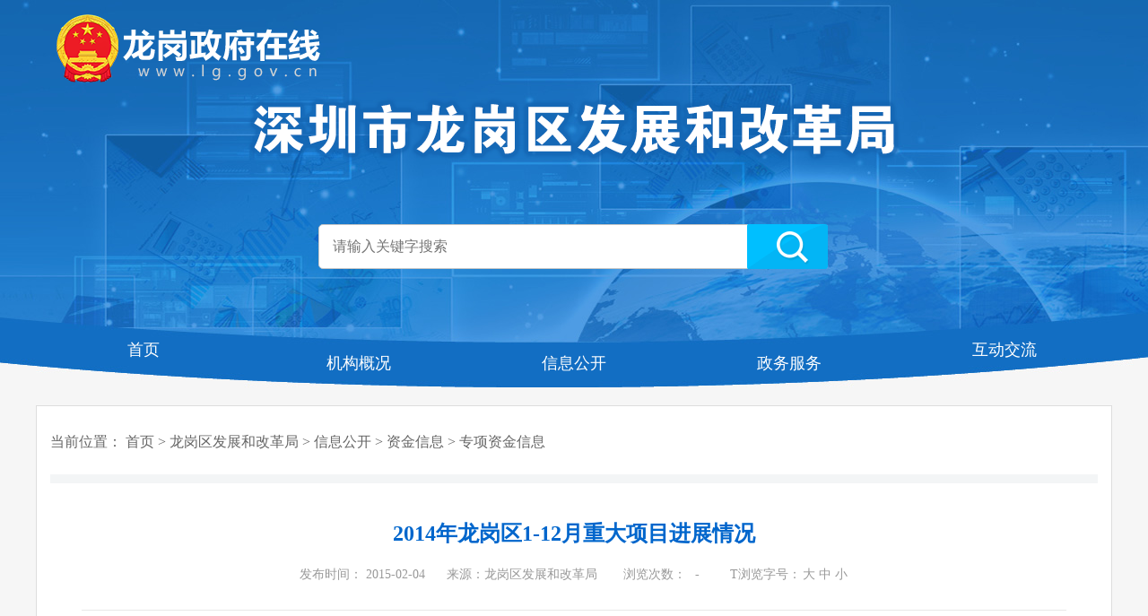

--- FILE ---
content_type: text/html; charset=utf-8
request_url: http://www.lg.gov.cn/bmzz/fgj/xxgk/zjxx/zxzjxx/content/post_1638418.html
body_size: 4875
content:
<!doctype html>
<!-- saved from url=(0074)http://www.lg.gov.cn/bmzz/fgj/xxgk/jgsz/nsjg/201806/t20180607_12104606.htm -->
<html>
 <head>
  <meta http-equiv="Content-Type" content="text/html; charset=UTF-8"> 
  <meta http-equiv="X-UA-Compatible" content="IE=edge,chrome=1"> 
  <meta name="viewport" content="width=device-width, initial-scale=1.0, maximum-scale=1.0, user-scalable=0"> 
  <title>2014年龙岗区1-12月重大项目进展情况 - 专项资金信息 - 龙岗区发展和改革局</title> 
  <meta name="SiteName" content="龙岗政府在线">
<meta name="SiteDomain" content=" www.lg.gov.cn">
<meta name="SiteIDCode" content="4403070005">
<meta name="ColumnName" content="专项资金信息" >
<meta name="ColumnDescription" content="公开发布的专项资金信息等内容">
<meta name="ColumnKeywords" content="专项资金信息,龙岗政府在线">
<meta name="ColumnType" content="专项资金信息">
<meta name="ColumnId" content="18810">
<meta name="ArticleTitle" content="2014年龙岗区1-12月重大项目进展情况">
	<meta name="keywords" content="龙岗,龙岗区,龙岗政府,龙岗区政府,深圳龙岗,深圳龙岗区,深圳龙岗政府,深圳市龙岗政府,深圳市龙岗区政府,信息公开,深圳市,科技,创新,创业,电子政务,政府网站,政府在线,大运中心,中心城,龙城广场,旅游,生活,办事,服务,平湖街道办,布吉街道办,坂田街道办,南湾街道办,横岗街道办,龙岗街道办,龙城街道办,坪地街道办,吉华街道办,园山街道办,宝龙街道办">
<link id="canonical" rel="canonical" href="https://www.lg.gov.cn/bmzz/fgj/xxgk/zjxx/zxzjxx/index.html" />
<meta name="url" content="https://www.lg.gov.cn/bmzz/fgj/xxgk/zjxx/zxzjxx/content/post_1638418.html">
<meta name="filing" mark='0' content="0">
<meta name="PubDate" content="2015-02-04">
<meta name="ContentSource" content="龙岗政府在线">
<meta charset="utf-8">
  <link rel="stylesheet" type="text/css" href="/css/bm_common.css"> 
  <link rel="stylesheet" type="text/css" href="/css/bm_common_responsive.css"> 
  <link rel="stylesheet" type="text/css" href="/css/bm_content.css">
  <script src="/js/push.js"></script>
  <script type="text/javascript" src="/js/jquery-3.7.1.min.js"></script> 
  <script>
var source="龙岗区发展和改革局";
</script> 
 </head> 
 <body> 
  <!--header Start--> 
    <div class="header"> 
    <div class="container"> 
     <div class="logo">
      <img src="/res_pub/images/lgzx-logo-l.png" alt="龙岗政府在线" class="m">
      <img src="/imagelzb/P020180305523626462996.png">
     </div> 
     <!-- 搜索 -->
      <div class="search"> 
      <div class="ss"> 
       <div  method="post" target="_blank"> 
        <input type="hidden" name="siteCode" value="szlg_jyj"> 
        <input name="keywords" type="text" id="keywords" size="50" class="searchTxt"  placeholder="请输入关键字搜索"> 
        <input type="submit" name="button" id="button" class="searchBtn" value="搜索" onclick="search();"> 
        <script type="text/javascript">
            function search() {

              var keywords = $('#keywords').val();
              if (keywords == "请输入关键字搜索" || keywords == "") {
               alert("请输入关键字搜索");
               return false;
             }
             var url = 'http://search.gd.gov.cn/search/local_msg/755043?keywords='+keywords;

             window.open(url);

           }
         </script>
       </div> 
      </div> 
     </div> 
    </div> 
    <div class="mainnav"> 
     <div class="container"> 
      <ul> 
       <li class="nav0"><a href="/bmzz/fgj">首页</a></li>        <li class="nav1"><a href="/bmzz/fgj/xxgk/jgsz/jggk">机构概况</a></li>        <li class="nav2"><a href="/bmzz/fgj/xxgk">信息公开</a></li>         <li class="nav3"><a href="http://www.gdzwfw.gov.cn/portal/branch-hall?orgCode=007545628">政务服务</a></li> 
       <li class="nav4"><a href="/hdjl">互动交流</a></li>        </ul> 
     </div> 
    </div> 
   </div>
  <!--header End--> 
  <div class="container"> 
   <div class="pagecontent"> 
    <div class="curmb curmb_content">
     当前位置：
    <a href="https://www.lg.gov.cn/">首页</a>&nbsp;&gt;&nbsp;<a href="https://www.lg.gov.cn/bmzz/fgj/">龙岗区发展和改革局</a>&nbsp;&gt;&nbsp;<a href="https://www.lg.gov.cn/bmzz/fgj/xxgk/">信息公开</a>&nbsp;&gt;&nbsp;<a href="https://www.lg.gov.cn/bmzz/fgj/xxgk/zjxx/">资金信息</a>&nbsp;&gt;&nbsp;<a href="https://www.lg.gov.cn/bmzz/fgj/xxgk/zjxx/zxzjxx/">专项资金信息</a>
    </div> 
    <div class="detail"> 
     <script>$(function(){$(".null_del td").each(function(i,e){if($(this).text()=="")$(this).parent("tr").hide();})});</script> 
     <!--普通文档 Start--> 
     <div class="common_content"> 
      <h1 class="content_title"> 2014年龙岗区1-12月重大项目进展情况 </h1> 
      <div class="content_attr time clearfix"> 
       <span class="publishedTime">发布时间： 
        2015-02-04
		</span>
       <span class="ly">来源：<b id="source"></b></span>
       <span class="llcs">浏览次数：<font id="view"><span id="NFCMS-POST-VISIT-6">-</span><script>setTimeout(function(){var s = document.createElement("script");s.type = "text/javascript";s.src = "//statistics.gd.gov.cn/jsonp/post/sum?post=1638418&site=755043&callback=NFCMS_CB_POST_VISIT_6&t=" + Math.random().toString(35).substr(2);window.NFCMS_CB_POST_VISIT_6 = function(data){document.getElementById("NFCMS-POST-VISIT-6").innerHTML = data.count;document.body.removeChild(s);};document.body.appendChild(s);}, 10);</script><script language="JavaScript">var _trackDataType = 'web';var _trackData = _trackData || [];</script><script type="text/javascript" charset="utf-8" id="kpyfx_js_id_10005965" src="//fxsjcj.kaipuyun.cn/count/10005965/10005965.js" async="async"></script><script>window.NFCMS_SITE_ID=755043;window.NFCMS_PUB_TYPE="post";window.NFCMS_POST_ID="1638418";window.NFCMS_CAT_ID="18810";</script><script src="//statistics.gd.gov.cn/scripts/s.js?t=1767016750" async></script></font></span>
       <span class="fontsize">T浏览字号：<a href="javascript:void(0);" onclick="fontZoom(18)" class="big">大</a><a href="javascript:void(0);" onclick="fontZoom(16)" class="large">中</a><a href="javascript:void(0);" onclick="fontZoom(14)" class="small">小</a></span>
      </div> 
      <div class="content_article" id="zoomcon"><p>　　2014年龙岗辖区市、区重大项目共105项，计划总投资2478.35亿元，其中在建项目50项，年度计划完成投资158.72亿元。12月份，50个重大建设项目共完成投资18.53亿元，占年度计划的11.67％,再创今年以来单月完成比例新高。1-12月完成投资160.02亿元，完成年度计划的100.82%。</p>
<p>　　龙岗辖区市级重大项目共81项（年中增补9项），计划总投资2155亿元，其中在建项目34项，年度计划完成投资125.14亿元，1-12月累计完成投资112.98亿元，完成年度计划的90.3%；区级重大项目共24项，计划总投资323.35亿元，其中在建项目16项，年度计划完成投资33.58亿元，1-12月累计完成投资47.04亿元，完成年度计划的140.08%，超额完成区政府公共服务白皮书要求的完成年度计划投资100%的进度目标。</p></div> 
      </div> 
      <div class="nr-xgfj" id="xgfj" >      
                 </div> 
      <script>
       
        var value = $('#source').html();
        if(value.length==0||value=="本网"){
          $('#source').text("龙岗区发展和改革局");
        }
      </script>
     </div> 
     <!--普通文档 End--> 
     <div class="content_extended clearfix"> 
          <!-- 分享 -->   
					<div class="share">
       <script>$(function(){if($('.social-share').data('s'))return;$('.social-share').data('s','s');$('head').append('<link rel="stylesheet" href="/res_pub/css/share.min.css"><script src="/res_pub/js/jquery.share.js"><\/script>')});</script>
<div class="social-share" data-sites="weibo, wechat, qzone, qq"></div>
    </div>
					<!-- 分享 -->
      <div class="btn"> 
       <span class="gotop">【<a href="javascript:scrollTo(0,0);">返回顶部</a>】</span>
       <span class="print">【<a onclick="javascript:window.print()">打印页面</a>】</span>
       <span class="close">【<a onclick="javascript:window.close()">关闭本页</a>】</span> 
      </div> 
     </div> 
     <dl class="content_ewm"> 
      <dt id="div_div"> 
       <div id="qr_container" style="position:relative;">
        扫一扫在手机打开当前页
       </div> 
       <canvas id="Canvas" width="106" height="106"></canvas>
      </dt> 
      <dd>
       <b></b>
       <i></i>
      </dd> 
     </dl> 
     <!-- 用来校验该浏览器是否支持HTML5 --> 
    </div> 
   </div> 
  </div> 
  <!--footer Start--> 
     <div class="footer"> 
    <div class="container"> 
     <div class="footer_t"> 
      <div class="footer_l"> 
       <img src="/imagelzb/bm_logo_min.png">        
      </div> 
      <div class="footer_c"> 
       <p>邮政编码：518100</p> 
       <p>技术支持：<a href="javascript:;">龙岗区政务服务和数据管理局</a></p> 
      </div> 
      <div class="footer_wzbs"> 
       <script type="text/javascript">document.write(unescape("%3Cspan id='_ideConac' %3E%3C/span%3E%3Cscript src='https://dcs.conac.cn/js/20/310/0922/60421410/CA203100922604214100003.js' type='text/javascript'%3E%3C/script%3E"));</script>
        
       <script id="_jiucuo_" sitecode="4403070005" src="/js/jiucuo.js"></script>
       <!-- <span id="_span_jiucuo"><img onclick="Link('4403070005')" style="margin:0;border:0;cursor: pointer;" src="/imagelzb/jiucuo.png"></span> -->
             </div>
      <div class="clear"></div> 
      <p style="line-height: 2;">主办：深圳市龙岗区人民政府办公室　　备案序号：粤ICP备05027862号-1　　　　<a href="https://www.beian.gov.cn/portal/registerSystemInfo?recordcode=44030702000715" target="_blank" rel="noopener noreferrer"><img src="/imagelzb/20180129img005.png">粤公网安备:44030702000715</a><br>网站标识码4403070005　　　　　　　咨询投诉电话：0755-12345</p> 
     </div> 
     <div class="footer_b"> 
      <div class="footer_nav">
       <a href="/fzlm/bottom/wzdt">网站地图 </a>|       <a href="/fzlm/bottom/bqbh">版权保护</a>|       <a href="/fzlm/bottom/yssm">隐私声明</a>|       <a href="/fzlm/bottom/zxbz">在线帮助 </a>      </div> 
      <p class="footer_copyright">（建议您使用IE9以上版本浏览器访问本网站）</p> 
     </div> 
    </div> 
   </div> 
   <div style="display: none"><script language="JavaScript">var _trackDataType = 'web';var _trackData = _trackData || [];</script><script type="text/javascript" charset="utf-8" id="kpyfx_js_id_10005965" src="//fxsjcj.kaipuyun.cn/count/10005965/10005965.js" async="async"></script></div>
   <script type="text/javascript" src="/js/tag-utils.js" async></script> 
   <!-- 网站访问量统计标签,SEO标签 -->
     <script language="JavaScript">var _trackDataType = 'web';var _trackData = _trackData || [];</script><script type="text/javascript" charset="utf-8" id="kpyfx_js_id_10005965" src="//fxsjcj.kaipuyun.cn/count/10005965/10005965.js" async="async"></script><script>window.NFCMS_SITE_ID=755043;window.NFCMS_PUB_TYPE="page";window.NFCMS_PAGE_ID="643";</script><script src="//statistics.gd.gov.cn/scripts/s.js?t=1767024481" async></script>
     <meta name="Keywords" content="龙岗,龙岗区,龙岗政府,龙岗区政府,深圳龙岗,深圳龙岗区,深圳龙岗政府,深圳市龙岗政府,深圳市龙岗区政府,信息公开,深圳市,科技,创新,创业,电子政务,政府网站,政府在线,大运中心,中心城,龙城广场,旅游,生活,办事,服务,平湖街道办,布吉街道办,坂田街道办,南湾街道办,横岗街道办,龙岗街道办,龙城街道办,坪地街道办,吉华街道办,园山街道办,宝龙街道办" />
<meta name="description" content="龙岗区位于深圳市东北部，东邻坪山区，南连罗湖区、盐田区，西接龙华区，北靠惠州市、东莞市。辖区总面积388.21平方公里，下辖平湖、坂田、布吉、南湾、横岗、龙城、龙岗、坪地、吉华、园山、宝龙11个街道，111个社区。龙岗距香港30公里，距广州150公里，位于深莞惠城市圈几何中心，是深圳辐射粤东粤北地区的“桥头堡”。如今的龙岗，已从昔日深圳的边缘地区华丽蝶变为全市的城市副中心，成为一个经济发达、社会和谐、宜居宜业、活力迸发的崭新城区，作为落实深圳市东进战略的核心区和主战场，发挥粤港澳大湾区深圳引领作用的重要支撑点。" />
   <link rel="stylesheet" href="//g.alicdn.com/de/prismplayer/2.7.4/skins/default/aliplayer-min.css" />
  <script charset="utf-8" type="text/javascript" src="//g.alicdn.com/de/prismplayer/2.7.4/aliplayer-min.js"></script>

  <!--footer End--> 
  <script type="text/javascript" src="/js/bm_common.js"></script>
  <script type="text/javascript" src="/js/bm_content.js"></script>
 </body>
</html>

--- FILE ---
content_type: text/css
request_url: http://www.lg.gov.cn/css/bm_common.css
body_size: 2645
content:
@charset "utf-8";
body{color:#666666; background:#F6F6F6; font-size:14px; font-family:Microsoft Yahei; -webkit-text-size-adjust:none;}
body, button, dd, dl, dt, fieldset, form, h1, h2, h3, h4, h5, h6, hr, input, legend, li, ol, p, pre, textarea, ul,blockquote{ padding:0; margin:0;}
li, ol, ul{ list-style:none;}
img{ border:none; border:0; max-width:100%;}
a{ text-decoration:none; color:#666666; noline:expression(this.onFocus=this.blur());}
a:focus {outline:none;-moz-outline:none;}
a:hover{color:#2372c2;}
.clear{clear:both; height:0; line-height:0; font-size:0; overflow:hidden; zoom:1;}
input, textarea{font-family:Microsoft Yahei; font-size:14px;}
input:focus { outline: none;}

.clearfix{*zoom:1}.clearfix:before,.clearfix:after{display:table;line-height:0;content:""}.clearfix:after{clear:both}
.clear{clear:both;}
.container{ width:1200px; margin:0 auto; clear:both;position: relative;}
.space20, .space30{clear:both; line-height:0; font-size:0; overflow:hidden; zoom:1;}
.space20{height:20px;}
.space30{height:30px;}
.boxsizing_c{box-sizing:content-box; -moz-box-sizing:content-box; -webkit-box-sizing:content-box;}

/***** header *****/


.top_banner{background:#2091D3; height:40px; line-height:40px; color:#FFF;}
.change_city{display:block; float:left; width:40%; position:relative; line-height:40px; vertical-align:middle;}
.change_city i{display:inline-block; float:left; background:url(/imagelzb/bm_icon_dw.png) center center no-repeat; width:17px; height:40px; margin-right:15px;}
.change_city span{display:inline-block; padding-right:22px; background:url(/imagelzb/bm_icon_dwmenuicon.png) right center no-repeat;}
.change_city .drop{position:absolute; top:40px; left:0; padding:10px; width:100%; display:none; z-index:9; background:#FFF; border-radius:8px; -moz-border-radius:8px; -ms-border-radius:8px; -o-border-radius:8px; -webkit-border-radius:8px; box-sizing:content-box; -moz-box-sizing:content-box; -webkit-box-sizing:content-box; z-index:99; color:#333;}
.change_city .drop a{color:#333;}
.change_city .drop:after{content: ''; display:block; line-height:0; font-size:0; width:0; height:0; overflow:hidden; border:7px solid transparent; border-bottom-color:#fff; position:absolute; left:10%; top:-14px; margin-left:-7px;}
.change_city .drop ul{overflow:hidden; zoom:1;}
.change_city .drop ul li{float:left; padding:5px; line-height:25px;}
.change_city .drop ul li img{display:block; width:100px; height:100px; max-width:none;}
.change_city .drop ul li span{display:block; text-align:center; color:#fff; padding-top:5px; line-height:18px; font-size:12px;}

.quick_menu{float:right; width:220px;}
.quick_menu li{float:left; width:110px; }
.quick_menu li a{display:block; padding-left:30px; color:#FFF;}
.quick_menu li.jzxx a{background:url(/imagelzb/bm_top_icon.png) left center no-repeat;}
.quick_menu li.lxwm a{background:url(/imagelzb/bm_top_icon.png) -110px center no-repeat;}

.header{position:relative; height:146px; z-index:20; background:url(/imagelzb/bm_img.jpg) center top no-repeat; height:432px;}
.header .logo{ margin:auto; width:auto; text-align:center; padding: 108px 0 20px 0;}
.header .logo img{display:block; margin:auto;}
.header .logo img.m{position: absolute;top: 10px;left: 10px;max-width: 40%;}
.header .search{ position:absolute; top:250px; left:50%; width:480px; margin-left:-285px; overflow:hidden; padding-right:88px;}
.header .search .searchTxt{width:466px; padding:12px 15px 12px 15px; border:#c6c6c6 1px solid; color:#999999; height:24px; line-height:24px; border-radius:5px; font-size:16px; background:#fff;}
.header .search .searchBtn{position:absolute; right:0; top:0; width:90px; height:50px; background:url(/imagelzb/bm_search_btn.png); color:#fff; font-size:16px; cursor:pointer; border:0; border-radius:0 3px 3px 0; -webkit-appearance:none; text-indent:20em; overflow:hidden;}

.mainnav{position:absolute; top:380px; height:50px; line-height:50px; overflow:hidden; width:100%;}
.mainnav li{float:left; width:20%;}
.mainnav li a{ position:relative; display:block; height:50px; color:#fff; font-size:18px; text-align:center;}
.mainnav li a:hover, .mainnav li.on a{color:#FF9;}
.mainnav li.nav0, .mainnav li.nav4{ margin-top:-15px;}


/*common*/
.container_innerpage{overflow:hidden; margin-bottom:20px; margin-top:20px;}
.innerpage_border{ padding:20px 3% 30px; border:#e9e9e9 1px solid;}
.common_newslist li{position:relative; padding:0 90px 0 18px; height:32px; line-height:32px; background:url(/imagelzb/bm_common_dot.gif) no-repeat left center; overflow:hidden; vertical-align:top;}
.common_newslist li .time{ position:absolute; right:0; top:0; color:#999999; z-index:1;}
.common_newslist li a{float:left; max-width:100%; white-space:nowrap; text-overflow:ellipsis; -o-text-overflow:ellipsis; overflow:hidden;}
.common_newslist li a:hover{color:#ff0000;}
.common_newslist_nd li{padding-right:0;}

.curmb2{ background:#f3f3f3; font-size:15px; padding:10px 0; line-height:20px;}
.common_hd, .common_tit{ height:40px; background:#f5f5f5; overflow:hidden;}
.common_hd ul li{float:left; font-size:16px; text-align:center; padding-top:1px;}
.common_hd ul li a{ display:block; padding:0 20px; margin:0 1px; line-height:39px;}
.common_hd ul li.on{border-top:#2372c2 1px solid; padding-top:0;}
.common_hd ul li.on a{ background:#fff; color:#2c7bd7;}


/*page*/
.pagediv,.list-fy{ clear:both; padding:30px 0 25px; text-align:center; color:#333;}
.pagediv ul li,.list-fy ul li{display:inline; margin:0 2px 5px;}
.pagediv a,.list-fy a{ display:inline-block; padding:0 8px; line-height:28px; border:#b5b5b5 1px solid; background:url(/imagelzb/bm_page_num.gif) repeat-x; border-radius:3px;}
.pagediv .onhover,.list-fy .onhover{ border:#b5b5b5 1px solid; background:#fdfdfd; box-shadow:0 2px 5px rgba(0,0,0,0.15) inset;}
.pagination_index_last{ padding-left:15px;}
.pagediv .anniu,.list-fy .anniu{height:28px; border:#b5b5b5 1px solid; background:url(/imagelzb/bm_page_num.gif) repeat-x; border-radius:3px; width:35px; font-weight:bold; color:#666; cursor:pointer;}
#num{width:40px; margin:0 2px; height:28px; line-height:28px; border:#b5b5b5 1px solid; background:#fff; text-align:center; border-radius:3px;}
.pagediv a:hover,.list-fy a:hover{background:#fff; color:#000; text-decoration:none;}
.pagediv *,.list-fy *{vertical-align:middle;}

/*鍥剧墖榧犳爣缁忚繃鏁堟灉*/
.imgHover{ -moz-transition:all 0.4s ease-in-out 0s; -ms-transition:all 0.4s ease-in-out 0s; -o-transition:all 0.4s ease-in-out 0s; -webkit-transition:all 0.4s ease-in-out 0s; transition:all 0.4s ease-in-out 0s;}
.imgHover:hover{-moz-transform:scale(1.2); -ms-transform:scale(1.2); -o-transform:scale(1.2); -webkit-transform:scale(1.2); transform:scale(1.2);}

/*footer*/
.footer{ background:url(/imagelzb/bm_btimg.jpg) center top no-repeat #126EC2; text-align:left; height:258px; color:#71A8DA; padding-top:10px;}
.footer a{color:#71A8DA;}
.footer_t{height:180px;}
.footer_l{float:left; width:295px; padding-top:45px; line-height:22px; text-align:left;}
.footer_l img{display:block; margin-bottom:10px;}
.footer_c{float:left; width:590px; padding-top:30px; line-height:60px; font-size:14px;}
.footer_c p{display:block; width:50%; float:left; padding:0; margin:0;}
.footer_wzbs{float:right; width:315px; padding-top:48px;}
.footer_wzbs img{vertical-align:middle;}

.footer_b{clear:both; border-top:#2A7DC8 1px solid; padding:15px 0; overflow:hidden;}
.footer_copyright{float:left;}
.footer_nav{float:right;}
.footer_nav a{margin:0 10px;}
.footer_nav a:hover{color:#fff;}


/*common page*/
.pagecontent{background:#FFF; margin:20px 0; border:1px solid #dddddd; padding:15px;}
.mainbox{overflow:hidden;}
/*寮圭獥涓撶敤鏍峰紡*/
.over{
      width: 100%;
      height: 100%;
      position: fixed;
      top: 0;left: 0;right: 0;bottom: 0;
      background-color: rgba(0,0,0,0.2);
      z-index: 15000;
      display: none;
    }
    .hide{
      width: 460px;
      height: 140px;
      padding: 20px;
      border: 1px solid #666 ;
      margin: 50px auto;
      background: #fff;
      text-align: center;
    }
    .hide h4{
      font-weight: normal;
      margin-top: 30px;
    }
    .hide button{
      height: 30px;
      line-height: 30px;
      width: 80px;
      margin: 20px 40px;  
    }
.lxfs p:nth-child(odd){
color: #3D99E3;
font-weight: bold;
line-height: 1.8;
font-size: 15px;
padding-top: 10px;
}
.lxfs p:nth-child(even){
line-height: 1.8;
}



--- FILE ---
content_type: text/css
request_url: http://www.lg.gov.cn/css/bm_common_responsive.css
body_size: 756
content:
@charset "utf-8";
/*common responsive*/
@media (max-width: 1269px) {
}
@media (max-width: 1199px) {
	*{
		box-sizing:border-box;
		-moz-box-sizing:border-box; /* Firefox */
		-webkit-box-sizing:border-box; /* Safari */	
	} 
	.container{width:100%; padding:0 2%;}
	.header{height:auto;}
	.header .logo{position:static; margin:auto; width:90%; /*padding:60px 0;*/}
	.header .logo img{max-width:100%;}
	.header .search{ position:relative; width:90%;left:3%; top:auto; max-width:600px; margin:0 auto 20px;}
	.header .search .searchTxt{width:101%; height:44px;}
	.mainnav{position:static; width:100%; margin-top:80px; background:#126EC2;}
	.mainnav li.nav0, .mainnav li.nav4{margin-top:0px;}
	.mainnav .container{padding:0;}
	.footer_l, .footer_wzbs{width:30%;}
	.footer_c{width:40%;}
	.footer_c p{width:100%; line-height:30px;}
}

@media (max-width: 991px) {
	.header .menu{ display:none;}
	.curmb2{margin-top:-20px;}

	.footer{height:auto !important;}
	.footer_l, .footer_wzbs, .footer_c{width:33%;}
}

/* xs mobile*/
@media (max-width: 768px) {
	.header .logo{ padding:108px 0 26px 0}
	.footer_t{height:auto; padding-bottom:10px;}
	.footer_l, .footer_c, .footer_wzbs{float:none; width:100%; line-height:22px; text-align:center; padding:0;}
	.footer_l img{margin:20px auto 10px;}
	.footer_l p br, .footer_c br{display:none;}
	.footer_wzbs{padding-top:20px;}
	.footer_copyright, .footer_nav{float:none; width:100%; text-align:center;}
	.footer_nav{margin-bottom:10px;}
}

@media (max-width: 480px) {
	.change_city{width:100%; }
	.change_city .drop{left:-2%; width:96%;}
	.quick_menu{display:none;}
	.mainnav li a{font-size:15px;}
	.footer .footer_nav{padding:10px 0;}
	.footer .footer_nav a{margin:0 5px; font-size:14px;}
	.curmb{font-size:14px;}

}
@media (max-width: 320px) {
	 .mainnav li{width:auto; padding:0 2px;}
}

--- FILE ---
content_type: text/css
request_url: http://www.lg.gov.cn/css/bm_content.css
body_size: 1349
content:
@charset "utf-8";
.detail{padding:0 3%;}
.curmb_content{border-bottom:#f3f5f6 10px solid; padding:15px 0 25px; font-size:16px;}
.content_title{padding:40px 3% 20px; text-align:center; font-size:24px; line-height:1.4; color:#0066cc;}
.content_attr{color:#999999; padding:0 0 30px; font-size:14px; text-align:center;}
.content_attr b{font-weight:normal;}
.content_attr span{margin:0 10px; display:inline-block;}
.content_attr .fontsize a{color:#999; cursor:pointer; margin:0 2px;}
.content_attr .fontsize a:hover{color:#000;}
.content_attr .llcs{padding-left:5px;}
.content_attr .llcs b{color:#D80000;}

.content_article{clear:both; padding:20px 3%; line-height:2.25; border-top:#e8e8e8 1px solid; overflow:hidden; font-size:16px; }
.content_article p{margin:15px 0;line-height:2.25;}
.detail table, .detail img, .detail video{max-width:100%;}

.content_extended{clear:both; padding:6px 2%; color:#666; background:#f5f5f5; font-size:13px; line-height:20px;}
.content_extended a{cursor:pointer;}
.content_extended .btn{float:right; line-height:36px;}
.content_extended .share{float:left;}
.content_extended .share .bds_tqq{display: none}
.content_ewm{text-align:center; padding:20px 0 40px;}
#qr_container{ padding-bottom:5px; color:#666;}

/*xxgk*/
.xxgkcontop{ margin:20px 0 0; border:1px solid #fcd39b; background:#fef9e6; padding:10px 15px; line-height:22px; font-size:12px; font-family:"宋体"}
.xxgkcontop li{float:left; width:48%; padding:4px 1%;}
.xxgkcontop li span{ display:inline; font-weight:bold;}
.xxgkcontop li div{ display:inline;}
.xxgk_content .content_title{ padding:25px 0 20px;}
.xxgkcontop li.xxgkname{width:98%;}

.jgld_content .content_article, .nsjg_content .content_article{padding-left:0; padding-right:0;}
.jgld_table{ border-collapse:collapse;}
.jgld_table td, .jgld_table th{ border:#ccc 1px solid; padding:10px 15px; line-height:2;}
.jgld_table th{background:#DAECFA; font-weight:normal; color:#333;}
.jgld_table td{background:#F7FBFE;}
.jgld_table .tl{width:16%;}
.jgld_table .tr{width:16%;}
.jgld_table .pic{text-align:center;}

.nsjg_table{ border-collapse:collapse;}
.nsjg_table td, .nsjg_table th{ border:#ddd 1px solid; padding:10px 15px; line-height:2;}
.nsjg_table th{background:#f7f7f7; width:18%; font-weight:normal; color:#333;text-align: center}

/*hd_content*/
.info_cont input[type="button"]{ background:#0057b1; color:#FFF; padding:0 20px; line-height:35px; border:0;}

.nr-xgfj{
	text-align: left;	
}
.nr-xgfj h4{
	font: normal normal 19px "微软雅黑";
	color: #0097E0;
	margin-bottom: 10px;
}
.nr-xgfj li{
	margin: 8px 0px;
	text-indent: 1em;
}
.nr-xgfj li a{text-decoration: underline;}
.nr-rart-t{
font: normal normal 19px "微软雅黑";
color: #0097E0;
margin-bottom: 10px;
}
/* 转载 */
.zzxx{padding: 5px;border:1px solid #ddd;margin-bottom: 10px;}
.zzxx:after{display: table;content: "";clear: both;}
.zzxx>div {float: left;padding: 5px;}
.zzxx .zsour{width: 49%}
.zzxx .ztime{width: 49%}

/***responsive***/
@media (max-width: 1199px) {
	.sitemap dl dd li{width:20%;}
}


/*ipad*/
@media (max-width: 992px){
	.xxgkcontop li{ width:50%;}
}

/* xs mobile*/
@media (max-width: 768px) {
	.detail{padding:0;}
	.content_extended .print{display:none;}
	.xxgkcontop li{width:100%;}
}

@media (max-width: 640px) {
	.content_extended{clear:both; margin-top:10px;}
	.content_extended .share, .content_extended .btn{float:none; text-align:center; clear:both;}
	.content_extended .share a{ float:none; display:inline-block;}
	.content_ewm{padding-bottom:20px;}
}

@media (max-width: 480px) {
	.content_title{text-align:left; padding:20px 0 0; font-size:18px;}
	.content_attr{padding:15px 0 12px; font-size:13px; text-align:left;}
}

--- FILE ---
content_type: application/javascript; charset=utf-8
request_url: http://www.lg.gov.cn/js/bm_common.js
body_size: 1823
content:

//外连跳转提示
if (typeof String.prototype.startsWith != 'function'){ //判断当前字符串是否以str开始 先判断是否存在function是避免和js原生方法冲突，自定义方法的效率不如原生的高
  String.prototype.startsWith = function(str) {
    return this.slice(0, str.length) == str;
  };
}　　　　
if (typeof String.prototype.endsWith != 'function') {  //判断当前字符串是否以str结束
  String.prototype.endsWith = function(str) {
    return this.slice(-str.length) == str;
  };
}
//让面包屑某个层级不显示，如部门子站、辅助栏目这层不显示
var curmbHtml = $(".curmb").html();
    if(curmbHtml){
         curmbHtml = curmbHtml.replace('&nbsp;&gt;&nbsp;<a href="https://www.lg.gov.cn/bmzz">部门子站</a>','').replace('&nbsp;&gt;&nbsp;<a href="https://www.lg.gov.cn/bmzz">辅助栏目</a>','');
        $(".curmb").html(curmbHtml);
  }

$(function(){ 
$(".jggk_main table td").each(function(i,e){if($(this).text()=="")$(this).parent("tr").hide();})
   //外连跳转提示
   
  $(document).on("click","a",function(){
      var thisSrc = $(this).attr('href');  
      // var  thisSrc = 'lg.gov.cn';
      if(thisSrc!=null&&thisSrc.indexOf(document.domain)<0 && thisSrc.startsWith('https://') || thisSrc.startsWith('http://') ){
        $(this).attr({
          "href" : "/bmzz/bmqt/loading/?url="+encodeURIComponent(thisSrc),
          "target" : "_blank"
        });
      }
  
  }); 
    
  /*var defval=$("#searchForm .searchTxt")[0].defaultValue||"";
  $("#searchForm .searchBtn").click(function(e){
    var ssval=$('#searchForm .searchTxt').val();
    if(ssval==defval){
      alert("请输入搜索关键字！");
      e.preventDefault();
    }
  })
  var str = Math.round(Math.random()*10000); // 定义变量
  var oText = document.getElementById('token');
  oText.value=str; // 给文本框赋值并显示*/
});
(function(){
  if(document.querySelector('meta[name=pbs]'))return
    var bp = document.createElement('script');
    bp.src = 'https://push.zhanzhang.baidu.com/push.js';
    var s = document.getElementsByTagName("script")[0];
    s.parentNode.insertBefore(bp, s);
})();

$(function(){
   var filingObj = $("meta[name=filing]"),
      mark = +filingObj.attr("mark"),
      contentDate = +filingObj.attr('content');
  if (mark && contentDate) {
    var date = new Date(contentDate * 1e3);
    var year = date.getFullYear();
    var month = ("0" + (date.getMonth() + 1)).slice(-2);
    var day = ("0" + date.getDate()).slice(-2)
    var mdate = year + "-" + month + "-" + day;
    $("body").append("<div class=\"filing\" style=\"position: absolute;right: 20%;top: 550px;transform: rotate(40deg);width: 163px;height: 94px;background: url('/res_pub/images/filing.png') center center no-repeat transparent;\"><span style=\"position: absolute;bottom: 15px;left: 0;right: 0;text-align: center;color: #FD2626;font-weight: bold;z-index:20\">" + mdate + "</span></div>");
  }
});

      ;(function init(initSrc, getEle) {
          window[getEle] = window[getEle] || {};
          window[getEle].config = {
              'appKey': '0b63d262226c11eb92c3fa163e926e3a',
          };
          var createEle = document.createElement("script"),
              getEle = document.getElementsByTagName("script")[0];
          createEle.type = "text/javascript";
          createEle.async = !0;
          createEle.src = initSrc;
          getEle.parentNode.insertBefore(createEle, getEle);
      })("https://lgxn.lggov.cn:8001/javascript/chinasoft_lg_ubm.js", "_csubm");

--- FILE ---
content_type: application/javascript; charset=utf-8
request_url: http://www.lg.gov.cn/js/bm_content.js
body_size: 1541
content:
//扫码浏览
$('head').append("<script src='/res_pub/js/qrcode.js'></script>")
$('head').append("<script src='/res_pub/js/jquery.qrcode.js'></script>")

$(function(){
	// if(!window.location.pathname.indexOf("/preview/") == 0 && $.trim($(".content_attr .ly b").text().replace(/\u200c/,"")) == ''){
	if($.trim($(".content_attr .ly b").text().replace(/\u200c/,"")) == '' && (!window.location.pathname.indexOf("/preview/") == 0 || $(".content_attr .ly b.prv").length==0)){
	$(".content_attr .ly b").text(source);
}
})

$(function(){
	var elID="view";
	var	url = parent.window.location.href;
	var r =/\/[12]\d{3}(0[1-9]|1[0-2])\/t[12]\d{3}(0[1-9]|1[0-2])(0[1-9]|[1-2][0-9]|3[0-1])_\d{8}\.htm$/;
		if(r.test(url)){
			$.ajax({
				url : 'http://apps.lg.gov.cn/lghit/hitCount/count',
				data : {"URL" : url},
				type : 'POST',
				dataType : "jsonp",
				success : function(d) {$("#"+elID).text(d.count);}
			})
		}
})

//调整字体大小:
var tgs = new Array( 'div','td','tr','font','p','span');   
var fontsizePx = 16;  // same as font-size in body   
/* *** Adjust Font Size *** */  
function adjustFontsize(tag, sizechange) {   
  if (!document.getElementById) return;   
  var d = document,cEl = null,i,j,cTags;      
  if( sizechange == 'larger' ) fontsizePx = 18;   
  else if( sizechange == 'small' ) fontsizePx = 14;  // same as font-size in body   
  else if( sizechange == 'large') fontsizePx = 16;   
     
  if ( !( cEl = d.getElementById( tag ) ) ) cEl = d.getElementsByTagName( tag )[ 0 ];   
  //debug(cEl);   
  cEl.style.fontSize = fontsizePx + "px";   
     
  for ( i = 0 ; i < tgs.length ; i++ ) {   
    cTags = cEl.getElementsByTagName( tgs[ i ] );   
   // t = cEl.all.tags(tgs[ i ]);   
    //alert(tgs[i] +":" + cTags.length);   
    for ( j = 0 ; j < cTags.length ; j++ ) cTags[ j ].style.fontSize = fontsizePx + "px";   
  }   
}

//mp4格式视频兼容方法：
function convertMedia(){
	if (!document.getElementById("zoomcon")) return ;
	var mediaDom = document.getElementById("zoomcon").getElementsByTagName("embed") ;
	var videoDom = document.createElement("video") ;
	if (typeof(videoDom.canPlayType) != "undefined" && mediaDom && mediaDom.length > 0){
		for(var i = 0 ; i < mediaDom.length ; i++) {
			var el = mediaDom[i] ;
			var newMediaDom = document.createElement("video") ;
			newMediaDom.setAttribute("controls" , "controls") ;
			newMediaDom.setAttribute("preload" , "preload") ;
			newMediaDom.setAttribute("src" , el.getAttribute("flashvars").replace(/^vcastr_file=/ , "")) ;
			newMediaDom.setAttribute("width" , "60%") ; // el.width
			newMediaDom.setAttribute("height" , "auto") ; // el.height
			var parentDom = el.parentNode ;
			el.style.display="none" ;
			parentDom.appendChild(newMediaDom) ;
			//parentDom.removeChild(el) ;
		}
		var len = mediaDom.length ;
		for(var i = 1 ; mediaDom.length > 0 ; i++ ) {
			
			var parentDom = mediaDom[0].parentNode ;
			parentDom.removeChild(mediaDom[0]) ;
			
			if (i >= len){
				break ;
			}
		}
	}
}
convertMedia();

function fontZoom(i){
	document.getElementById("zoomcon").style.fontSize=i+"px"
};

$(function(){
	var cmspreview = window.location.href;//获取页面路径
	if (cmspreview.indexOf('/cmspreview/') >= 0) {//判断是否是cms预览
		var script = document.createElement('script');
		script.src = '/PreTesting/PreTesting.js';
		document.body.appendChild(script);
	}
})

--- FILE ---
content_type: application/javascript
request_url: http://fxsjcj.kaipuyun.cn/count/10005965/10005965.js
body_size: 429
content:
//易分析代码2023/11/22
var _yfx_trackdata = _yfx_trackdata || [];		//事件采集
var _yfx_website = "10017927";			//站点编号（请勿随意更改）
(function() {
    var yfxjs = document.createElement("script");
    yfxjs.charset = "utf-8";
    yfxjs.src = "//cdn.yeefx.cn/yeefxcount.js";
    var yfxjs_t = document.getElementsByTagName("script")[0];
    yfxjs_t.parentNode.insertBefore(yfxjs, yfxjs_t);
})();

--- FILE ---
content_type: application/javascript; charset=utf-8
request_url: http://www.lg.gov.cn/res_pub/js/jquery.share.js
body_size: 2744
content:
/**
 * Share.js
 *
 * @author  overtrue <i@overtrue.me>
 * @license MIT
 *
 * @example
 * <pre>
 * $('.share-components').share();
 *
 * // or
 *
 * $('.share-bar').share({
 *     sites: ['qzone', 'qq', 'weibo','wechat'],
 *     // ...
 * });
 * </pre>
 */
(function ($) {
  /**
   * Initialize a share bar.
   *
   * @param {Object}        $options globals (optional).
   *
   * @return {Void}
   */
  $.fn.share = function ($options) {
    var $head = $(document.head);

    var $defaults = {
      url: location.href,
      site_url: location.origin,
      source: $head.find('[name=ContentSource]').attr('content') || document.title,
      title: $head.find('[name=title], [name=Title]').attr('content') || document.title,
      description: '',
      image: '',
      imageSelector: undefined,

      weiboKey: '',

      wechatQrcodeTitle: '微信扫一扫：分享',
      wechatQrcodeHelper: '<p>扫一扫，分享给好友或朋友圈</p>',
      wechatQrcodeSize: 100,

      mobileSites: [],
      sites: [
        'weibo',
        'qq',
        'wechat',
        'tencent',
        'douban',
        'qzone',
        'linkedin',
        'diandian',
        'facebook',
        'twitter',
        'google',
      ],
      disabled: [],
      initialized: false,
    };

    var $globals = $.extend({}, $defaults, $options);

    var $templates = {
      qzone:
        'http://sns.qzone.qq.com/cgi-bin/qzshare/cgi_qzshare_onekey?url={{URL}}&title={{TITLE}}&desc={{DESCRIPTION}}&summary={{SUMMARY}}&site={{SOURCE}}&pics={{IMAGE}}',
      qq: 'http://connect.qq.com/widget/shareqq/index.html?url={{URL}}&title={{TITLE}}&source={{SOURCE}}&desc={{DESCRIPTION}}&pics={{IMAGE}}',
      tencent:
        'http://share.v.t.qq.com/index.php?c=share&a=index&title={{TITLE}}&url={{URL}}&pic={{IMAGE}}',
      weibo:
        'https://service.weibo.com/share/share.php?url={{URL}}&title={{TITLE}}&pic={{IMAGE}}&appkey={{WEIBOKEY}}',
      wechat: 'javascript:;',
      douban:
        'http://shuo.douban.com/!service/share?href={{URL}}&name={{TITLE}}&text={{DESCRIPTION}}&image={{IMAGE}}&starid=0&aid=0&style=11',
      diandian: 'http://www.diandian.com/share?lo={{URL}}&ti={{TITLE}}&type=link',
      linkedin:
        'http://www.linkedin.com/shareArticle?mini=true&ro=true&title={{TITLE}}&url={{URL}}&summary={{SUMMARY}}&source={{SOURCE}}&armin=armin',
      facebook:
        'https://www.facebook.com/sharer/sharer.php?u={{URL}}&title={{TITLE}}&description={{DESCRIPTION}}&caption={{SUBHEAD}}&link={{URL}}&picture={{IMAGE}}',
      twitter: 'https://twitter.com/intent/tweet?text={{TITLE}}&url={{URL}}&via={{SITE_URL}}',
      google: 'https://plus.google.com/share?url={{URL}}',
    };

    var $ariaLabels = {
      qzone: 'QQ空间',
      qq: 'QQ',
      tencent: '腾讯微博',
      weibo: '微博',
      wechat: '微信',
      douban: '豆瓣',
      diandian: '点点',
      linkedin: 'LinkedIn',
      facebook: 'Facebook',
      twitter: 'Twitter',
      google: 'Google',
    };

    this.each(function () {
      if ($(this).data('initialized')) {
        return true;
      }

      var $data = $.extend({}, $globals, $(this).data());
      if ($data.imageSelector) {
        $data.image = $($data.imageSelector)
          .map(function () {
            return $(this).prop('src');
          })
          .get()
          .join('||');
      }
      var $container = $(this).addClass('share-component social-share');

      createIcons($container, $data);
      createWechat($container, $data);

      $(this).data('initialized', true);
    });

    /**
     * Create site icons
     *
     * @param {Object|String} $container
     * @param {Object}        $data
     */
    function createIcons($container, $data) {
      var $sites = getSites($data);

      $data.mode == 'prepend' ? $sites.reverse() : $sites;

      if (!$sites.length) {
        return;
      }

      $.each($sites, function (i, $name) {
        var $url = makeUrl($name, $data);
        var $link = $data.initialized
          ? $container.find('.icon-' + $name)
          : $('<a class="social-share-icon icon-' + $name + '"></a>');

        if (!$link.length) {
          return true;
        }
        $link.attr('aria-label', '分享到 ' + $ariaLabels[$name]);
        $link.attr('title', '分享到 ' + $ariaLabels[$name]);

        $link.prop('href', $url);

        if ($name === 'wechat') {
          $link.prop('tabindex', -1);
        } else {
          $link.prop('target', '_blank');
        }

        if (!$data.initialized) {
          $data.mode == 'prepend' ? $container.prepend($link) : $container.append($link);
        }
      });
    }

    /**
     * Create the wechat icon and QRCode.
     *
     * @param {Object|String} $container
     * @param {Object}        $data
     */
    function createWechat($container, $data) {
      var $wechat = $container.find('a.icon-wechat');

      if (!$wechat.length) {
        return;
      }

      $wechat.append(
        '<div class="wechat-qrcode"><h4>' +
          $data.wechatQrcodeTitle +
          '</h4><div class="qrcode sqrcode"></div><div class="help">' +
          $data.wechatQrcodeHelper +
          '</div></div>'
      );

      $wechat.find('.sqrcode').qrcode({
        render: 'canvas',
        width: $data.wechatQrcodeSize,
        height: $data.wechatQrcodeSize,
        text: $data.url,
      });

      if ($wechat.offset().top < 100) {
        $wechat.find('.wechat-qrcode').addClass('bottom');
      }
    }

    /**
     * Get available site lists.
     *
     * @param {Array} $data
     *
     * @return {Array}
     */
    function getSites($data) {
      if ($data['mobileSites'].length === 0 && $data['sites'].length) {
        $data['mobileSites'] = $data['sites'];
      }

      var $sites = (
        isMobileScreen() ? $data['mobileSites'] : $data['sites'].length ? $data['sites'] : []
      ).slice(0);
      var $disabled = $data['disabled'];

      if (typeof $sites == 'string') {
        $sites = $sites.split(/\s*,\s*/);
      }
      if (typeof $disabled == 'string') {
        $disabled = $disabled.split(/\s*,\s*/);
      }

      if (runningInWeChat()) {
        $disabled.push('wechat');
      }
      // Remove elements
      $disabled.length &&
        $.each($disabled, function (i, el) {
          var removeItemIndex = $.inArray(el, $sites);
          if (removeItemIndex !== -1) {
            $sites.splice(removeItemIndex, 1);
          }
        });

      return $sites;
    }

    /**
     * Build the url of icon.
     *
     * @param {String} $name
     * @param {Object} $data
     *
     * @return {String}
     */
    function makeUrl($name, $data) {
      var $template = $templates[$name];
      $data['summary'] = $data['description'];

      for (var $key in $data) {
        if ($data.hasOwnProperty($key)) {
          var $camelCaseKey =
            $name +
            $key.replace(/^[a-z]/, function ($str) {
              return $str.toUpperCase();
            });

          var $value = encodeURIComponent(
            $data[$camelCaseKey] === undefined ? $data[$key] : $data[$camelCaseKey]
          );
          $template = $template.replace(new RegExp('{{' + $key.toUpperCase() + '}}', 'g'), $value);
        }
      }

      return $template;
    }

    /**
     * Detect wechat browser.
     *
     * @return {Boolean}
     */
    function runningInWeChat() {
      return /MicroMessenger/i.test(navigator.userAgent);
    }

    /**
     * Mobile screen width.
     *
     * @return {boolean}
     */
    function isMobileScreen() {
      return $(window).width() <= 768;
    }
    return this
  };

  // Domready after initialization
  $(function () {
    $('.share-component,.social-share').hide().share();
    setTimeout(function(){$('.share-component,.social-share').show()})
  });
})(jQuery);


--- FILE ---
content_type: application/javascript; charset=utf-8
request_url: http://www.lg.gov.cn/res_pub/js/jquery.qrcode.js
body_size: 1377
content:
(function ($) {
  $.fn.qrcode = function (options) {
    // if options is string,
    if (typeof options === 'string') {
      options = { text: options };
    }

    // set default values
    // typeNumber < 1 for automatic calculation
    options = $.extend(
      {},
      {
        render: 'canvas',
        width: 256,
        height: 256,
        typeNumber: -1,
        correctLevel: QRErrorCorrectLevel.H,
        background: '#ffffff',
        foreground: '#000000',
      },
      options
    );

    var createCanvas = function () {
      // create the qrcode itself
      var qrcode = new QRCode(options.typeNumber, options.correctLevel);
      qrcode.addData(options.text);
      qrcode.make();

      // create canvas element
      var canvas = document.createElement('canvas');
      canvas.width = options.width;
      canvas.height = options.height;
      var ctx = canvas.getContext('2d');

      // compute tileW/tileH based on options.width/options.height
      var tileW = options.width / qrcode.getModuleCount();
      var tileH = options.height / qrcode.getModuleCount();

      // draw in the canvas
      for (var row = 0; row < qrcode.getModuleCount(); row++) {
        for (var col = 0; col < qrcode.getModuleCount(); col++) {
          ctx.fillStyle = qrcode.isDark(row, col) ? options.foreground : options.background;
          var w = Math.ceil((col + 1) * tileW) - Math.floor(col * tileW);
          var h = Math.ceil((row + 1) * tileH) - Math.floor(row * tileH);
          ctx.fillRect(Math.round(col * tileW), Math.round(row * tileH), w, h);
        }
      }
      // return just built canvas
      return canvas;
    };

    // from Jon-Carlos Rivera (https://github.com/imbcmdth)
    var createTable = function () {
      // create the qrcode itself
      var qrcode = new QRCode(options.typeNumber, options.correctLevel);
      qrcode.addData(options.text);
      qrcode.make();

      // create table element
      var $table = $('<table></table>')
        .css('width', options.width + 'px')
        .css('height', options.height + 'px')
        .css('border', '0px')
        .css('border-collapse', 'collapse')
        .css('background-color', options.background);

      // compute tileS percentage
      var tileW = options.width / qrcode.getModuleCount();
      var tileH = options.height / qrcode.getModuleCount();

      // draw in the table
      for (var row = 0; row < qrcode.getModuleCount(); row++) {
        var $row = $('<tr></tr>')
          .css('height', tileH + 'px')
          .appendTo($table);

        for (var col = 0; col < qrcode.getModuleCount(); col++) {
          $('<td></td>')
            .css('width', tileW + 'px')
            .css(
              'background-color',
              qrcode.isDark(row, col) ? options.foreground : options.background
            )
            .appendTo($row);
        }
      }
      // return just built canvas
      return $table;
    };

    return this.each(function () {
      var element = options.render == 'canvas' ? createCanvas() : createTable();
      $(element).appendTo(this);
    });
  };
})(jQuery);

$(function () {
  try {
    $('#Canvas').remove();
    var text = window.location.href;
    $('#div_div').qrcode({
      text: utf16to8(text),
      height: 106,
      width: 106,
      src: '',
      render: isSupportCanvas() ? 'canvas' : 'table',
    });
  } catch (e) {
    //错误信息
  }
});

function isSupportCanvas() {
  var elem = document.createElement('canvas');
  return !!(elem.getContext && elem.getContext('2d'));
}
function utf16to8(str) {
  //转码
  var out, i, len, c;
  out = '';
  len = str.length;
  for (i = 0; i < len; i++) {
    c = str.charCodeAt(i);
    if (c >= 0x0001 && c <= 0x007f) {
      out += str.charAt(i);
    } else if (c > 0x07ff) {
      out += String.fromCharCode(0xe0 | ((c >> 12) & 0x0f));
      out += String.fromCharCode(0x80 | ((c >> 6) & 0x3f));
      out += String.fromCharCode(0x80 | ((c >> 0) & 0x3f));
    } else {
      out += String.fromCharCode(0xc0 | ((c >> 6) & 0x1f));
      out += String.fromCharCode(0x80 | ((c >> 0) & 0x3f));
    }
  }
  return out;
}
